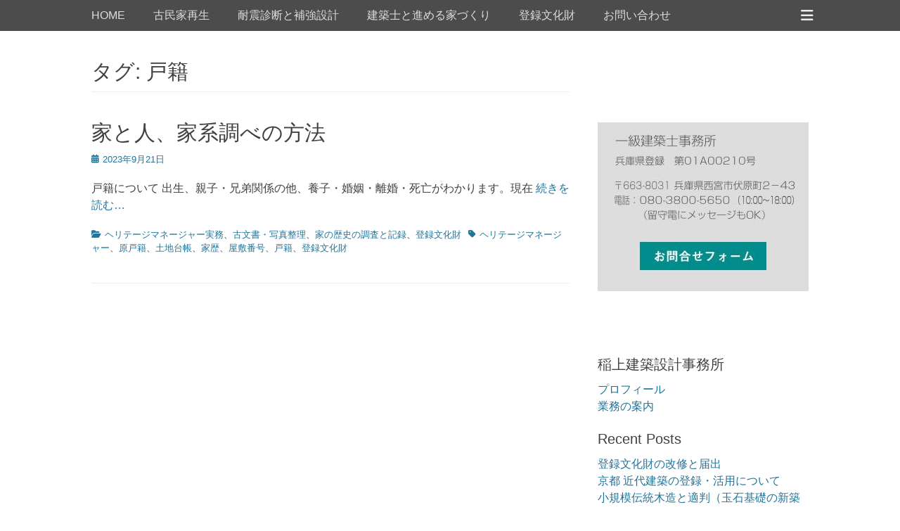

--- FILE ---
content_type: text/html; charset=UTF-8
request_url: https://www.kazabito.com/tag/%E6%88%B8%E7%B1%8D/
body_size: 16246
content:
		<!DOCTYPE html>
		<html lang="ja">
		
<head>

<!-- Google tag (gtag.js) -->
<script async src="https://www.googletagmanager.com/gtag/js?id=G-P2W9ZRMK6M"></script>
<script>
  window.dataLayer = window.dataLayer || [];
  function gtag(){dataLayer.push(arguments);}
  gtag('js', new Date());

  gtag('config', 'G-P2W9ZRMK6M');
</script>

			<meta charset="UTF-8">
		<link rel="profile" href="http://gmpg.org/xfn/11">
		<title>戸籍 &#8211; 和の住まい設計｜稲上建築設計事務所</title>
<meta name='robots' content='max-image-preview:large' />
<meta name="viewport" content="width=device-width, initial-scale=1, minimum-scale=1"><link rel='dns-prefetch' href='//code.typesquare.com' />
<link rel='dns-prefetch' href='//www.googletagmanager.com' />
<link rel="alternate" type="application/rss+xml" title="和の住まい設計｜稲上建築設計事務所 &raquo; フィード" href="https://www.kazabito.com/feed/" />
<link rel="alternate" type="application/rss+xml" title="和の住まい設計｜稲上建築設計事務所 &raquo; コメントフィード" href="https://www.kazabito.com/comments/feed/" />
<link rel="alternate" type="application/rss+xml" title="和の住まい設計｜稲上建築設計事務所 &raquo; 戸籍 タグのフィード" href="https://www.kazabito.com/tag/%e6%88%b8%e7%b1%8d/feed/" />
<style id='wp-img-auto-sizes-contain-inline-css' type='text/css'>
img:is([sizes=auto i],[sizes^="auto," i]){contain-intrinsic-size:3000px 1500px}
/*# sourceURL=wp-img-auto-sizes-contain-inline-css */
</style>
<style id='wp-emoji-styles-inline-css' type='text/css'>

	img.wp-smiley, img.emoji {
		display: inline !important;
		border: none !important;
		box-shadow: none !important;
		height: 1em !important;
		width: 1em !important;
		margin: 0 0.07em !important;
		vertical-align: -0.1em !important;
		background: none !important;
		padding: 0 !important;
	}
/*# sourceURL=wp-emoji-styles-inline-css */
</style>
<style id='wp-block-library-inline-css' type='text/css'>
:root{--wp-block-synced-color:#7a00df;--wp-block-synced-color--rgb:122,0,223;--wp-bound-block-color:var(--wp-block-synced-color);--wp-editor-canvas-background:#ddd;--wp-admin-theme-color:#007cba;--wp-admin-theme-color--rgb:0,124,186;--wp-admin-theme-color-darker-10:#006ba1;--wp-admin-theme-color-darker-10--rgb:0,107,160.5;--wp-admin-theme-color-darker-20:#005a87;--wp-admin-theme-color-darker-20--rgb:0,90,135;--wp-admin-border-width-focus:2px}@media (min-resolution:192dpi){:root{--wp-admin-border-width-focus:1.5px}}.wp-element-button{cursor:pointer}:root .has-very-light-gray-background-color{background-color:#eee}:root .has-very-dark-gray-background-color{background-color:#313131}:root .has-very-light-gray-color{color:#eee}:root .has-very-dark-gray-color{color:#313131}:root .has-vivid-green-cyan-to-vivid-cyan-blue-gradient-background{background:linear-gradient(135deg,#00d084,#0693e3)}:root .has-purple-crush-gradient-background{background:linear-gradient(135deg,#34e2e4,#4721fb 50%,#ab1dfe)}:root .has-hazy-dawn-gradient-background{background:linear-gradient(135deg,#faaca8,#dad0ec)}:root .has-subdued-olive-gradient-background{background:linear-gradient(135deg,#fafae1,#67a671)}:root .has-atomic-cream-gradient-background{background:linear-gradient(135deg,#fdd79a,#004a59)}:root .has-nightshade-gradient-background{background:linear-gradient(135deg,#330968,#31cdcf)}:root .has-midnight-gradient-background{background:linear-gradient(135deg,#020381,#2874fc)}:root{--wp--preset--font-size--normal:16px;--wp--preset--font-size--huge:42px}.has-regular-font-size{font-size:1em}.has-larger-font-size{font-size:2.625em}.has-normal-font-size{font-size:var(--wp--preset--font-size--normal)}.has-huge-font-size{font-size:var(--wp--preset--font-size--huge)}.has-text-align-center{text-align:center}.has-text-align-left{text-align:left}.has-text-align-right{text-align:right}.has-fit-text{white-space:nowrap!important}#end-resizable-editor-section{display:none}.aligncenter{clear:both}.items-justified-left{justify-content:flex-start}.items-justified-center{justify-content:center}.items-justified-right{justify-content:flex-end}.items-justified-space-between{justify-content:space-between}.screen-reader-text{border:0;clip-path:inset(50%);height:1px;margin:-1px;overflow:hidden;padding:0;position:absolute;width:1px;word-wrap:normal!important}.screen-reader-text:focus{background-color:#ddd;clip-path:none;color:#444;display:block;font-size:1em;height:auto;left:5px;line-height:normal;padding:15px 23px 14px;text-decoration:none;top:5px;width:auto;z-index:100000}html :where(.has-border-color){border-style:solid}html :where([style*=border-top-color]){border-top-style:solid}html :where([style*=border-right-color]){border-right-style:solid}html :where([style*=border-bottom-color]){border-bottom-style:solid}html :where([style*=border-left-color]){border-left-style:solid}html :where([style*=border-width]){border-style:solid}html :where([style*=border-top-width]){border-top-style:solid}html :where([style*=border-right-width]){border-right-style:solid}html :where([style*=border-bottom-width]){border-bottom-style:solid}html :where([style*=border-left-width]){border-left-style:solid}html :where(img[class*=wp-image-]){height:auto;max-width:100%}:where(figure){margin:0 0 1em}html :where(.is-position-sticky){--wp-admin--admin-bar--position-offset:var(--wp-admin--admin-bar--height,0px)}@media screen and (max-width:600px){html :where(.is-position-sticky){--wp-admin--admin-bar--position-offset:0px}}

/*# sourceURL=wp-block-library-inline-css */
</style><style id='wp-block-gallery-inline-css' type='text/css'>
.blocks-gallery-grid:not(.has-nested-images),.wp-block-gallery:not(.has-nested-images){display:flex;flex-wrap:wrap;list-style-type:none;margin:0;padding:0}.blocks-gallery-grid:not(.has-nested-images) .blocks-gallery-image,.blocks-gallery-grid:not(.has-nested-images) .blocks-gallery-item,.wp-block-gallery:not(.has-nested-images) .blocks-gallery-image,.wp-block-gallery:not(.has-nested-images) .blocks-gallery-item{display:flex;flex-direction:column;flex-grow:1;justify-content:center;margin:0 1em 1em 0;position:relative;width:calc(50% - 1em)}.blocks-gallery-grid:not(.has-nested-images) .blocks-gallery-image:nth-of-type(2n),.blocks-gallery-grid:not(.has-nested-images) .blocks-gallery-item:nth-of-type(2n),.wp-block-gallery:not(.has-nested-images) .blocks-gallery-image:nth-of-type(2n),.wp-block-gallery:not(.has-nested-images) .blocks-gallery-item:nth-of-type(2n){margin-right:0}.blocks-gallery-grid:not(.has-nested-images) .blocks-gallery-image figure,.blocks-gallery-grid:not(.has-nested-images) .blocks-gallery-item figure,.wp-block-gallery:not(.has-nested-images) .blocks-gallery-image figure,.wp-block-gallery:not(.has-nested-images) .blocks-gallery-item figure{align-items:flex-end;display:flex;height:100%;justify-content:flex-start;margin:0}.blocks-gallery-grid:not(.has-nested-images) .blocks-gallery-image img,.blocks-gallery-grid:not(.has-nested-images) .blocks-gallery-item img,.wp-block-gallery:not(.has-nested-images) .blocks-gallery-image img,.wp-block-gallery:not(.has-nested-images) .blocks-gallery-item img{display:block;height:auto;max-width:100%;width:auto}.blocks-gallery-grid:not(.has-nested-images) .blocks-gallery-image figcaption,.blocks-gallery-grid:not(.has-nested-images) .blocks-gallery-item figcaption,.wp-block-gallery:not(.has-nested-images) .blocks-gallery-image figcaption,.wp-block-gallery:not(.has-nested-images) .blocks-gallery-item figcaption{background:linear-gradient(0deg,#000000b3,#0000004d 70%,#0000);bottom:0;box-sizing:border-box;color:#fff;font-size:.8em;margin:0;max-height:100%;overflow:auto;padding:3em .77em .7em;position:absolute;text-align:center;width:100%;z-index:2}.blocks-gallery-grid:not(.has-nested-images) .blocks-gallery-image figcaption img,.blocks-gallery-grid:not(.has-nested-images) .blocks-gallery-item figcaption img,.wp-block-gallery:not(.has-nested-images) .blocks-gallery-image figcaption img,.wp-block-gallery:not(.has-nested-images) .blocks-gallery-item figcaption img{display:inline}.blocks-gallery-grid:not(.has-nested-images) figcaption,.wp-block-gallery:not(.has-nested-images) figcaption{flex-grow:1}.blocks-gallery-grid:not(.has-nested-images).is-cropped .blocks-gallery-image a,.blocks-gallery-grid:not(.has-nested-images).is-cropped .blocks-gallery-image img,.blocks-gallery-grid:not(.has-nested-images).is-cropped .blocks-gallery-item a,.blocks-gallery-grid:not(.has-nested-images).is-cropped .blocks-gallery-item img,.wp-block-gallery:not(.has-nested-images).is-cropped .blocks-gallery-image a,.wp-block-gallery:not(.has-nested-images).is-cropped .blocks-gallery-image img,.wp-block-gallery:not(.has-nested-images).is-cropped .blocks-gallery-item a,.wp-block-gallery:not(.has-nested-images).is-cropped .blocks-gallery-item img{flex:1;height:100%;object-fit:cover;width:100%}.blocks-gallery-grid:not(.has-nested-images).columns-1 .blocks-gallery-image,.blocks-gallery-grid:not(.has-nested-images).columns-1 .blocks-gallery-item,.wp-block-gallery:not(.has-nested-images).columns-1 .blocks-gallery-image,.wp-block-gallery:not(.has-nested-images).columns-1 .blocks-gallery-item{margin-right:0;width:100%}@media (min-width:600px){.blocks-gallery-grid:not(.has-nested-images).columns-3 .blocks-gallery-image,.blocks-gallery-grid:not(.has-nested-images).columns-3 .blocks-gallery-item,.wp-block-gallery:not(.has-nested-images).columns-3 .blocks-gallery-image,.wp-block-gallery:not(.has-nested-images).columns-3 .blocks-gallery-item{margin-right:1em;width:calc(33.33333% - .66667em)}.blocks-gallery-grid:not(.has-nested-images).columns-4 .blocks-gallery-image,.blocks-gallery-grid:not(.has-nested-images).columns-4 .blocks-gallery-item,.wp-block-gallery:not(.has-nested-images).columns-4 .blocks-gallery-image,.wp-block-gallery:not(.has-nested-images).columns-4 .blocks-gallery-item{margin-right:1em;width:calc(25% - .75em)}.blocks-gallery-grid:not(.has-nested-images).columns-5 .blocks-gallery-image,.blocks-gallery-grid:not(.has-nested-images).columns-5 .blocks-gallery-item,.wp-block-gallery:not(.has-nested-images).columns-5 .blocks-gallery-image,.wp-block-gallery:not(.has-nested-images).columns-5 .blocks-gallery-item{margin-right:1em;width:calc(20% - .8em)}.blocks-gallery-grid:not(.has-nested-images).columns-6 .blocks-gallery-image,.blocks-gallery-grid:not(.has-nested-images).columns-6 .blocks-gallery-item,.wp-block-gallery:not(.has-nested-images).columns-6 .blocks-gallery-image,.wp-block-gallery:not(.has-nested-images).columns-6 .blocks-gallery-item{margin-right:1em;width:calc(16.66667% - .83333em)}.blocks-gallery-grid:not(.has-nested-images).columns-7 .blocks-gallery-image,.blocks-gallery-grid:not(.has-nested-images).columns-7 .blocks-gallery-item,.wp-block-gallery:not(.has-nested-images).columns-7 .blocks-gallery-image,.wp-block-gallery:not(.has-nested-images).columns-7 .blocks-gallery-item{margin-right:1em;width:calc(14.28571% - .85714em)}.blocks-gallery-grid:not(.has-nested-images).columns-8 .blocks-gallery-image,.blocks-gallery-grid:not(.has-nested-images).columns-8 .blocks-gallery-item,.wp-block-gallery:not(.has-nested-images).columns-8 .blocks-gallery-image,.wp-block-gallery:not(.has-nested-images).columns-8 .blocks-gallery-item{margin-right:1em;width:calc(12.5% - .875em)}.blocks-gallery-grid:not(.has-nested-images).columns-1 .blocks-gallery-image:nth-of-type(1n),.blocks-gallery-grid:not(.has-nested-images).columns-1 .blocks-gallery-item:nth-of-type(1n),.blocks-gallery-grid:not(.has-nested-images).columns-2 .blocks-gallery-image:nth-of-type(2n),.blocks-gallery-grid:not(.has-nested-images).columns-2 .blocks-gallery-item:nth-of-type(2n),.blocks-gallery-grid:not(.has-nested-images).columns-3 .blocks-gallery-image:nth-of-type(3n),.blocks-gallery-grid:not(.has-nested-images).columns-3 .blocks-gallery-item:nth-of-type(3n),.blocks-gallery-grid:not(.has-nested-images).columns-4 .blocks-gallery-image:nth-of-type(4n),.blocks-gallery-grid:not(.has-nested-images).columns-4 .blocks-gallery-item:nth-of-type(4n),.blocks-gallery-grid:not(.has-nested-images).columns-5 .blocks-gallery-image:nth-of-type(5n),.blocks-gallery-grid:not(.has-nested-images).columns-5 .blocks-gallery-item:nth-of-type(5n),.blocks-gallery-grid:not(.has-nested-images).columns-6 .blocks-gallery-image:nth-of-type(6n),.blocks-gallery-grid:not(.has-nested-images).columns-6 .blocks-gallery-item:nth-of-type(6n),.blocks-gallery-grid:not(.has-nested-images).columns-7 .blocks-gallery-image:nth-of-type(7n),.blocks-gallery-grid:not(.has-nested-images).columns-7 .blocks-gallery-item:nth-of-type(7n),.blocks-gallery-grid:not(.has-nested-images).columns-8 .blocks-gallery-image:nth-of-type(8n),.blocks-gallery-grid:not(.has-nested-images).columns-8 .blocks-gallery-item:nth-of-type(8n),.wp-block-gallery:not(.has-nested-images).columns-1 .blocks-gallery-image:nth-of-type(1n),.wp-block-gallery:not(.has-nested-images).columns-1 .blocks-gallery-item:nth-of-type(1n),.wp-block-gallery:not(.has-nested-images).columns-2 .blocks-gallery-image:nth-of-type(2n),.wp-block-gallery:not(.has-nested-images).columns-2 .blocks-gallery-item:nth-of-type(2n),.wp-block-gallery:not(.has-nested-images).columns-3 .blocks-gallery-image:nth-of-type(3n),.wp-block-gallery:not(.has-nested-images).columns-3 .blocks-gallery-item:nth-of-type(3n),.wp-block-gallery:not(.has-nested-images).columns-4 .blocks-gallery-image:nth-of-type(4n),.wp-block-gallery:not(.has-nested-images).columns-4 .blocks-gallery-item:nth-of-type(4n),.wp-block-gallery:not(.has-nested-images).columns-5 .blocks-gallery-image:nth-of-type(5n),.wp-block-gallery:not(.has-nested-images).columns-5 .blocks-gallery-item:nth-of-type(5n),.wp-block-gallery:not(.has-nested-images).columns-6 .blocks-gallery-image:nth-of-type(6n),.wp-block-gallery:not(.has-nested-images).columns-6 .blocks-gallery-item:nth-of-type(6n),.wp-block-gallery:not(.has-nested-images).columns-7 .blocks-gallery-image:nth-of-type(7n),.wp-block-gallery:not(.has-nested-images).columns-7 .blocks-gallery-item:nth-of-type(7n),.wp-block-gallery:not(.has-nested-images).columns-8 .blocks-gallery-image:nth-of-type(8n),.wp-block-gallery:not(.has-nested-images).columns-8 .blocks-gallery-item:nth-of-type(8n){margin-right:0}}.blocks-gallery-grid:not(.has-nested-images) .blocks-gallery-image:last-child,.blocks-gallery-grid:not(.has-nested-images) .blocks-gallery-item:last-child,.wp-block-gallery:not(.has-nested-images) .blocks-gallery-image:last-child,.wp-block-gallery:not(.has-nested-images) .blocks-gallery-item:last-child{margin-right:0}.blocks-gallery-grid:not(.has-nested-images).alignleft,.blocks-gallery-grid:not(.has-nested-images).alignright,.wp-block-gallery:not(.has-nested-images).alignleft,.wp-block-gallery:not(.has-nested-images).alignright{max-width:420px;width:100%}.blocks-gallery-grid:not(.has-nested-images).aligncenter .blocks-gallery-item figure,.wp-block-gallery:not(.has-nested-images).aligncenter .blocks-gallery-item figure{justify-content:center}.wp-block-gallery:not(.is-cropped) .blocks-gallery-item{align-self:flex-start}figure.wp-block-gallery.has-nested-images{align-items:normal}.wp-block-gallery.has-nested-images figure.wp-block-image:not(#individual-image){margin:0;width:calc(50% - var(--wp--style--unstable-gallery-gap, 16px)/2)}.wp-block-gallery.has-nested-images figure.wp-block-image{box-sizing:border-box;display:flex;flex-direction:column;flex-grow:1;justify-content:center;max-width:100%;position:relative}.wp-block-gallery.has-nested-images figure.wp-block-image>a,.wp-block-gallery.has-nested-images figure.wp-block-image>div{flex-direction:column;flex-grow:1;margin:0}.wp-block-gallery.has-nested-images figure.wp-block-image img{display:block;height:auto;max-width:100%!important;width:auto}.wp-block-gallery.has-nested-images figure.wp-block-image figcaption,.wp-block-gallery.has-nested-images figure.wp-block-image:has(figcaption):before{bottom:0;left:0;max-height:100%;position:absolute;right:0}.wp-block-gallery.has-nested-images figure.wp-block-image:has(figcaption):before{backdrop-filter:blur(3px);content:"";height:100%;-webkit-mask-image:linear-gradient(0deg,#000 20%,#0000);mask-image:linear-gradient(0deg,#000 20%,#0000);max-height:40%;pointer-events:none}.wp-block-gallery.has-nested-images figure.wp-block-image figcaption{box-sizing:border-box;color:#fff;font-size:13px;margin:0;overflow:auto;padding:1em;text-align:center;text-shadow:0 0 1.5px #000}.wp-block-gallery.has-nested-images figure.wp-block-image figcaption::-webkit-scrollbar{height:12px;width:12px}.wp-block-gallery.has-nested-images figure.wp-block-image figcaption::-webkit-scrollbar-track{background-color:initial}.wp-block-gallery.has-nested-images figure.wp-block-image figcaption::-webkit-scrollbar-thumb{background-clip:padding-box;background-color:initial;border:3px solid #0000;border-radius:8px}.wp-block-gallery.has-nested-images figure.wp-block-image figcaption:focus-within::-webkit-scrollbar-thumb,.wp-block-gallery.has-nested-images figure.wp-block-image figcaption:focus::-webkit-scrollbar-thumb,.wp-block-gallery.has-nested-images figure.wp-block-image figcaption:hover::-webkit-scrollbar-thumb{background-color:#fffc}.wp-block-gallery.has-nested-images figure.wp-block-image figcaption{scrollbar-color:#0000 #0000;scrollbar-gutter:stable both-edges;scrollbar-width:thin}.wp-block-gallery.has-nested-images figure.wp-block-image figcaption:focus,.wp-block-gallery.has-nested-images figure.wp-block-image figcaption:focus-within,.wp-block-gallery.has-nested-images figure.wp-block-image figcaption:hover{scrollbar-color:#fffc #0000}.wp-block-gallery.has-nested-images figure.wp-block-image figcaption{will-change:transform}@media (hover:none){.wp-block-gallery.has-nested-images figure.wp-block-image figcaption{scrollbar-color:#fffc #0000}}.wp-block-gallery.has-nested-images figure.wp-block-image figcaption{background:linear-gradient(0deg,#0006,#0000)}.wp-block-gallery.has-nested-images figure.wp-block-image figcaption img{display:inline}.wp-block-gallery.has-nested-images figure.wp-block-image figcaption a{color:inherit}.wp-block-gallery.has-nested-images figure.wp-block-image.has-custom-border img{box-sizing:border-box}.wp-block-gallery.has-nested-images figure.wp-block-image.has-custom-border>a,.wp-block-gallery.has-nested-images figure.wp-block-image.has-custom-border>div,.wp-block-gallery.has-nested-images figure.wp-block-image.is-style-rounded>a,.wp-block-gallery.has-nested-images figure.wp-block-image.is-style-rounded>div{flex:1 1 auto}.wp-block-gallery.has-nested-images figure.wp-block-image.has-custom-border figcaption,.wp-block-gallery.has-nested-images figure.wp-block-image.is-style-rounded figcaption{background:none;color:inherit;flex:initial;margin:0;padding:10px 10px 9px;position:relative;text-shadow:none}.wp-block-gallery.has-nested-images figure.wp-block-image.has-custom-border:before,.wp-block-gallery.has-nested-images figure.wp-block-image.is-style-rounded:before{content:none}.wp-block-gallery.has-nested-images figcaption{flex-basis:100%;flex-grow:1;text-align:center}.wp-block-gallery.has-nested-images:not(.is-cropped) figure.wp-block-image:not(#individual-image){margin-bottom:auto;margin-top:0}.wp-block-gallery.has-nested-images.is-cropped figure.wp-block-image:not(#individual-image){align-self:inherit}.wp-block-gallery.has-nested-images.is-cropped figure.wp-block-image:not(#individual-image)>a,.wp-block-gallery.has-nested-images.is-cropped figure.wp-block-image:not(#individual-image)>div:not(.components-drop-zone){display:flex}.wp-block-gallery.has-nested-images.is-cropped figure.wp-block-image:not(#individual-image) a,.wp-block-gallery.has-nested-images.is-cropped figure.wp-block-image:not(#individual-image) img{flex:1 0 0%;height:100%;object-fit:cover;width:100%}.wp-block-gallery.has-nested-images.columns-1 figure.wp-block-image:not(#individual-image){width:100%}@media (min-width:600px){.wp-block-gallery.has-nested-images.columns-3 figure.wp-block-image:not(#individual-image){width:calc(33.33333% - var(--wp--style--unstable-gallery-gap, 16px)*.66667)}.wp-block-gallery.has-nested-images.columns-4 figure.wp-block-image:not(#individual-image){width:calc(25% - var(--wp--style--unstable-gallery-gap, 16px)*.75)}.wp-block-gallery.has-nested-images.columns-5 figure.wp-block-image:not(#individual-image){width:calc(20% - var(--wp--style--unstable-gallery-gap, 16px)*.8)}.wp-block-gallery.has-nested-images.columns-6 figure.wp-block-image:not(#individual-image){width:calc(16.66667% - var(--wp--style--unstable-gallery-gap, 16px)*.83333)}.wp-block-gallery.has-nested-images.columns-7 figure.wp-block-image:not(#individual-image){width:calc(14.28571% - var(--wp--style--unstable-gallery-gap, 16px)*.85714)}.wp-block-gallery.has-nested-images.columns-8 figure.wp-block-image:not(#individual-image){width:calc(12.5% - var(--wp--style--unstable-gallery-gap, 16px)*.875)}.wp-block-gallery.has-nested-images.columns-default figure.wp-block-image:not(#individual-image){width:calc(33.33% - var(--wp--style--unstable-gallery-gap, 16px)*.66667)}.wp-block-gallery.has-nested-images.columns-default figure.wp-block-image:not(#individual-image):first-child:nth-last-child(2),.wp-block-gallery.has-nested-images.columns-default figure.wp-block-image:not(#individual-image):first-child:nth-last-child(2)~figure.wp-block-image:not(#individual-image){width:calc(50% - var(--wp--style--unstable-gallery-gap, 16px)*.5)}.wp-block-gallery.has-nested-images.columns-default figure.wp-block-image:not(#individual-image):first-child:last-child{width:100%}}.wp-block-gallery.has-nested-images.alignleft,.wp-block-gallery.has-nested-images.alignright{max-width:420px;width:100%}.wp-block-gallery.has-nested-images.aligncenter{justify-content:center}
/*# sourceURL=https://www.kazabito.com/kazabito2023/wp-includes/blocks/gallery/style.min.css */
</style>
<style id='wp-block-gallery-theme-inline-css' type='text/css'>
.blocks-gallery-caption{color:#555;font-size:13px;text-align:center}.is-dark-theme .blocks-gallery-caption{color:#ffffffa6}
/*# sourceURL=https://www.kazabito.com/kazabito2023/wp-includes/blocks/gallery/theme.min.css */
</style>
<style id='wp-block-heading-inline-css' type='text/css'>
h1:where(.wp-block-heading).has-background,h2:where(.wp-block-heading).has-background,h3:where(.wp-block-heading).has-background,h4:where(.wp-block-heading).has-background,h5:where(.wp-block-heading).has-background,h6:where(.wp-block-heading).has-background{padding:1.25em 2.375em}h1.has-text-align-left[style*=writing-mode]:where([style*=vertical-lr]),h1.has-text-align-right[style*=writing-mode]:where([style*=vertical-rl]),h2.has-text-align-left[style*=writing-mode]:where([style*=vertical-lr]),h2.has-text-align-right[style*=writing-mode]:where([style*=vertical-rl]),h3.has-text-align-left[style*=writing-mode]:where([style*=vertical-lr]),h3.has-text-align-right[style*=writing-mode]:where([style*=vertical-rl]),h4.has-text-align-left[style*=writing-mode]:where([style*=vertical-lr]),h4.has-text-align-right[style*=writing-mode]:where([style*=vertical-rl]),h5.has-text-align-left[style*=writing-mode]:where([style*=vertical-lr]),h5.has-text-align-right[style*=writing-mode]:where([style*=vertical-rl]),h6.has-text-align-left[style*=writing-mode]:where([style*=vertical-lr]),h6.has-text-align-right[style*=writing-mode]:where([style*=vertical-rl]){rotate:180deg}
/*# sourceURL=https://www.kazabito.com/kazabito2023/wp-includes/blocks/heading/style.min.css */
</style>
<style id='wp-block-image-inline-css' type='text/css'>
.wp-block-image>a,.wp-block-image>figure>a{display:inline-block}.wp-block-image img{box-sizing:border-box;height:auto;max-width:100%;vertical-align:bottom}@media not (prefers-reduced-motion){.wp-block-image img.hide{visibility:hidden}.wp-block-image img.show{animation:show-content-image .4s}}.wp-block-image[style*=border-radius] img,.wp-block-image[style*=border-radius]>a{border-radius:inherit}.wp-block-image.has-custom-border img{box-sizing:border-box}.wp-block-image.aligncenter{text-align:center}.wp-block-image.alignfull>a,.wp-block-image.alignwide>a{width:100%}.wp-block-image.alignfull img,.wp-block-image.alignwide img{height:auto;width:100%}.wp-block-image .aligncenter,.wp-block-image .alignleft,.wp-block-image .alignright,.wp-block-image.aligncenter,.wp-block-image.alignleft,.wp-block-image.alignright{display:table}.wp-block-image .aligncenter>figcaption,.wp-block-image .alignleft>figcaption,.wp-block-image .alignright>figcaption,.wp-block-image.aligncenter>figcaption,.wp-block-image.alignleft>figcaption,.wp-block-image.alignright>figcaption{caption-side:bottom;display:table-caption}.wp-block-image .alignleft{float:left;margin:.5em 1em .5em 0}.wp-block-image .alignright{float:right;margin:.5em 0 .5em 1em}.wp-block-image .aligncenter{margin-left:auto;margin-right:auto}.wp-block-image :where(figcaption){margin-bottom:1em;margin-top:.5em}.wp-block-image.is-style-circle-mask img{border-radius:9999px}@supports ((-webkit-mask-image:none) or (mask-image:none)) or (-webkit-mask-image:none){.wp-block-image.is-style-circle-mask img{border-radius:0;-webkit-mask-image:url('data:image/svg+xml;utf8,<svg viewBox="0 0 100 100" xmlns="http://www.w3.org/2000/svg"><circle cx="50" cy="50" r="50"/></svg>');mask-image:url('data:image/svg+xml;utf8,<svg viewBox="0 0 100 100" xmlns="http://www.w3.org/2000/svg"><circle cx="50" cy="50" r="50"/></svg>');mask-mode:alpha;-webkit-mask-position:center;mask-position:center;-webkit-mask-repeat:no-repeat;mask-repeat:no-repeat;-webkit-mask-size:contain;mask-size:contain}}:root :where(.wp-block-image.is-style-rounded img,.wp-block-image .is-style-rounded img){border-radius:9999px}.wp-block-image figure{margin:0}.wp-lightbox-container{display:flex;flex-direction:column;position:relative}.wp-lightbox-container img{cursor:zoom-in}.wp-lightbox-container img:hover+button{opacity:1}.wp-lightbox-container button{align-items:center;backdrop-filter:blur(16px) saturate(180%);background-color:#5a5a5a40;border:none;border-radius:4px;cursor:zoom-in;display:flex;height:20px;justify-content:center;opacity:0;padding:0;position:absolute;right:16px;text-align:center;top:16px;width:20px;z-index:100}@media not (prefers-reduced-motion){.wp-lightbox-container button{transition:opacity .2s ease}}.wp-lightbox-container button:focus-visible{outline:3px auto #5a5a5a40;outline:3px auto -webkit-focus-ring-color;outline-offset:3px}.wp-lightbox-container button:hover{cursor:pointer;opacity:1}.wp-lightbox-container button:focus{opacity:1}.wp-lightbox-container button:focus,.wp-lightbox-container button:hover,.wp-lightbox-container button:not(:hover):not(:active):not(.has-background){background-color:#5a5a5a40;border:none}.wp-lightbox-overlay{box-sizing:border-box;cursor:zoom-out;height:100vh;left:0;overflow:hidden;position:fixed;top:0;visibility:hidden;width:100%;z-index:100000}.wp-lightbox-overlay .close-button{align-items:center;cursor:pointer;display:flex;justify-content:center;min-height:40px;min-width:40px;padding:0;position:absolute;right:calc(env(safe-area-inset-right) + 16px);top:calc(env(safe-area-inset-top) + 16px);z-index:5000000}.wp-lightbox-overlay .close-button:focus,.wp-lightbox-overlay .close-button:hover,.wp-lightbox-overlay .close-button:not(:hover):not(:active):not(.has-background){background:none;border:none}.wp-lightbox-overlay .lightbox-image-container{height:var(--wp--lightbox-container-height);left:50%;overflow:hidden;position:absolute;top:50%;transform:translate(-50%,-50%);transform-origin:top left;width:var(--wp--lightbox-container-width);z-index:9999999999}.wp-lightbox-overlay .wp-block-image{align-items:center;box-sizing:border-box;display:flex;height:100%;justify-content:center;margin:0;position:relative;transform-origin:0 0;width:100%;z-index:3000000}.wp-lightbox-overlay .wp-block-image img{height:var(--wp--lightbox-image-height);min-height:var(--wp--lightbox-image-height);min-width:var(--wp--lightbox-image-width);width:var(--wp--lightbox-image-width)}.wp-lightbox-overlay .wp-block-image figcaption{display:none}.wp-lightbox-overlay button{background:none;border:none}.wp-lightbox-overlay .scrim{background-color:#fff;height:100%;opacity:.9;position:absolute;width:100%;z-index:2000000}.wp-lightbox-overlay.active{visibility:visible}@media not (prefers-reduced-motion){.wp-lightbox-overlay.active{animation:turn-on-visibility .25s both}.wp-lightbox-overlay.active img{animation:turn-on-visibility .35s both}.wp-lightbox-overlay.show-closing-animation:not(.active){animation:turn-off-visibility .35s both}.wp-lightbox-overlay.show-closing-animation:not(.active) img{animation:turn-off-visibility .25s both}.wp-lightbox-overlay.zoom.active{animation:none;opacity:1;visibility:visible}.wp-lightbox-overlay.zoom.active .lightbox-image-container{animation:lightbox-zoom-in .4s}.wp-lightbox-overlay.zoom.active .lightbox-image-container img{animation:none}.wp-lightbox-overlay.zoom.active .scrim{animation:turn-on-visibility .4s forwards}.wp-lightbox-overlay.zoom.show-closing-animation:not(.active){animation:none}.wp-lightbox-overlay.zoom.show-closing-animation:not(.active) .lightbox-image-container{animation:lightbox-zoom-out .4s}.wp-lightbox-overlay.zoom.show-closing-animation:not(.active) .lightbox-image-container img{animation:none}.wp-lightbox-overlay.zoom.show-closing-animation:not(.active) .scrim{animation:turn-off-visibility .4s forwards}}@keyframes show-content-image{0%{visibility:hidden}99%{visibility:hidden}to{visibility:visible}}@keyframes turn-on-visibility{0%{opacity:0}to{opacity:1}}@keyframes turn-off-visibility{0%{opacity:1;visibility:visible}99%{opacity:0;visibility:visible}to{opacity:0;visibility:hidden}}@keyframes lightbox-zoom-in{0%{transform:translate(calc((-100vw + var(--wp--lightbox-scrollbar-width))/2 + var(--wp--lightbox-initial-left-position)),calc(-50vh + var(--wp--lightbox-initial-top-position))) scale(var(--wp--lightbox-scale))}to{transform:translate(-50%,-50%) scale(1)}}@keyframes lightbox-zoom-out{0%{transform:translate(-50%,-50%) scale(1);visibility:visible}99%{visibility:visible}to{transform:translate(calc((-100vw + var(--wp--lightbox-scrollbar-width))/2 + var(--wp--lightbox-initial-left-position)),calc(-50vh + var(--wp--lightbox-initial-top-position))) scale(var(--wp--lightbox-scale));visibility:hidden}}
/*# sourceURL=https://www.kazabito.com/kazabito2023/wp-includes/blocks/image/style.min.css */
</style>
<style id='wp-block-image-theme-inline-css' type='text/css'>
:root :where(.wp-block-image figcaption){color:#555;font-size:13px;text-align:center}.is-dark-theme :root :where(.wp-block-image figcaption){color:#ffffffa6}.wp-block-image{margin:0 0 1em}
/*# sourceURL=https://www.kazabito.com/kazabito2023/wp-includes/blocks/image/theme.min.css */
</style>
<style id='wp-block-latest-posts-inline-css' type='text/css'>
.wp-block-latest-posts{box-sizing:border-box}.wp-block-latest-posts.alignleft{margin-right:2em}.wp-block-latest-posts.alignright{margin-left:2em}.wp-block-latest-posts.wp-block-latest-posts__list{list-style:none}.wp-block-latest-posts.wp-block-latest-posts__list li{clear:both;overflow-wrap:break-word}.wp-block-latest-posts.is-grid{display:flex;flex-wrap:wrap}.wp-block-latest-posts.is-grid li{margin:0 1.25em 1.25em 0;width:100%}@media (min-width:600px){.wp-block-latest-posts.columns-2 li{width:calc(50% - .625em)}.wp-block-latest-posts.columns-2 li:nth-child(2n){margin-right:0}.wp-block-latest-posts.columns-3 li{width:calc(33.33333% - .83333em)}.wp-block-latest-posts.columns-3 li:nth-child(3n){margin-right:0}.wp-block-latest-posts.columns-4 li{width:calc(25% - .9375em)}.wp-block-latest-posts.columns-4 li:nth-child(4n){margin-right:0}.wp-block-latest-posts.columns-5 li{width:calc(20% - 1em)}.wp-block-latest-posts.columns-5 li:nth-child(5n){margin-right:0}.wp-block-latest-posts.columns-6 li{width:calc(16.66667% - 1.04167em)}.wp-block-latest-posts.columns-6 li:nth-child(6n){margin-right:0}}:root :where(.wp-block-latest-posts.is-grid){padding:0}:root :where(.wp-block-latest-posts.wp-block-latest-posts__list){padding-left:0}.wp-block-latest-posts__post-author,.wp-block-latest-posts__post-date{display:block;font-size:.8125em}.wp-block-latest-posts__post-excerpt,.wp-block-latest-posts__post-full-content{margin-bottom:1em;margin-top:.5em}.wp-block-latest-posts__featured-image a{display:inline-block}.wp-block-latest-posts__featured-image img{height:auto;max-width:100%;width:auto}.wp-block-latest-posts__featured-image.alignleft{float:left;margin-right:1em}.wp-block-latest-posts__featured-image.alignright{float:right;margin-left:1em}.wp-block-latest-posts__featured-image.aligncenter{margin-bottom:1em;text-align:center}
/*# sourceURL=https://www.kazabito.com/kazabito2023/wp-includes/blocks/latest-posts/style.min.css */
</style>
<style id='wp-block-group-inline-css' type='text/css'>
.wp-block-group{box-sizing:border-box}:where(.wp-block-group.wp-block-group-is-layout-constrained){position:relative}
/*# sourceURL=https://www.kazabito.com/kazabito2023/wp-includes/blocks/group/style.min.css */
</style>
<style id='wp-block-group-theme-inline-css' type='text/css'>
:where(.wp-block-group.has-background){padding:1.25em 2.375em}
/*# sourceURL=https://www.kazabito.com/kazabito2023/wp-includes/blocks/group/theme.min.css */
</style>
<style id='wp-block-paragraph-inline-css' type='text/css'>
.is-small-text{font-size:.875em}.is-regular-text{font-size:1em}.is-large-text{font-size:2.25em}.is-larger-text{font-size:3em}.has-drop-cap:not(:focus):first-letter{float:left;font-size:8.4em;font-style:normal;font-weight:100;line-height:.68;margin:.05em .1em 0 0;text-transform:uppercase}body.rtl .has-drop-cap:not(:focus):first-letter{float:none;margin-left:.1em}p.has-drop-cap.has-background{overflow:hidden}:root :where(p.has-background){padding:1.25em 2.375em}:where(p.has-text-color:not(.has-link-color)) a{color:inherit}p.has-text-align-left[style*="writing-mode:vertical-lr"],p.has-text-align-right[style*="writing-mode:vertical-rl"]{rotate:180deg}
/*# sourceURL=https://www.kazabito.com/kazabito2023/wp-includes/blocks/paragraph/style.min.css */
</style>
<style id='wp-block-spacer-inline-css' type='text/css'>
.wp-block-spacer{clear:both}
/*# sourceURL=https://www.kazabito.com/kazabito2023/wp-includes/blocks/spacer/style.min.css */
</style>
<style id='global-styles-inline-css' type='text/css'>
:root{--wp--preset--aspect-ratio--square: 1;--wp--preset--aspect-ratio--4-3: 4/3;--wp--preset--aspect-ratio--3-4: 3/4;--wp--preset--aspect-ratio--3-2: 3/2;--wp--preset--aspect-ratio--2-3: 2/3;--wp--preset--aspect-ratio--16-9: 16/9;--wp--preset--aspect-ratio--9-16: 9/16;--wp--preset--color--black: #000000;--wp--preset--color--cyan-bluish-gray: #abb8c3;--wp--preset--color--white: #ffffff;--wp--preset--color--pale-pink: #f78da7;--wp--preset--color--vivid-red: #cf2e2e;--wp--preset--color--luminous-vivid-orange: #ff6900;--wp--preset--color--luminous-vivid-amber: #fcb900;--wp--preset--color--light-green-cyan: #7bdcb5;--wp--preset--color--vivid-green-cyan: #00d084;--wp--preset--color--pale-cyan-blue: #8ed1fc;--wp--preset--color--vivid-cyan-blue: #0693e3;--wp--preset--color--vivid-purple: #9b51e0;--wp--preset--color--gray: #404040;--wp--preset--color--light-gray: #eeeeee;--wp--preset--color--blue: #21759b;--wp--preset--gradient--vivid-cyan-blue-to-vivid-purple: linear-gradient(135deg,rgb(6,147,227) 0%,rgb(155,81,224) 100%);--wp--preset--gradient--light-green-cyan-to-vivid-green-cyan: linear-gradient(135deg,rgb(122,220,180) 0%,rgb(0,208,130) 100%);--wp--preset--gradient--luminous-vivid-amber-to-luminous-vivid-orange: linear-gradient(135deg,rgb(252,185,0) 0%,rgb(255,105,0) 100%);--wp--preset--gradient--luminous-vivid-orange-to-vivid-red: linear-gradient(135deg,rgb(255,105,0) 0%,rgb(207,46,46) 100%);--wp--preset--gradient--very-light-gray-to-cyan-bluish-gray: linear-gradient(135deg,rgb(238,238,238) 0%,rgb(169,184,195) 100%);--wp--preset--gradient--cool-to-warm-spectrum: linear-gradient(135deg,rgb(74,234,220) 0%,rgb(151,120,209) 20%,rgb(207,42,186) 40%,rgb(238,44,130) 60%,rgb(251,105,98) 80%,rgb(254,248,76) 100%);--wp--preset--gradient--blush-light-purple: linear-gradient(135deg,rgb(255,206,236) 0%,rgb(152,150,240) 100%);--wp--preset--gradient--blush-bordeaux: linear-gradient(135deg,rgb(254,205,165) 0%,rgb(254,45,45) 50%,rgb(107,0,62) 100%);--wp--preset--gradient--luminous-dusk: linear-gradient(135deg,rgb(255,203,112) 0%,rgb(199,81,192) 50%,rgb(65,88,208) 100%);--wp--preset--gradient--pale-ocean: linear-gradient(135deg,rgb(255,245,203) 0%,rgb(182,227,212) 50%,rgb(51,167,181) 100%);--wp--preset--gradient--electric-grass: linear-gradient(135deg,rgb(202,248,128) 0%,rgb(113,206,126) 100%);--wp--preset--gradient--midnight: linear-gradient(135deg,rgb(2,3,129) 0%,rgb(40,116,252) 100%);--wp--preset--font-size--small: 14px;--wp--preset--font-size--medium: 20px;--wp--preset--font-size--large: 42px;--wp--preset--font-size--x-large: 42px;--wp--preset--font-size--normal: 18px;--wp--preset--font-size--huge: 54px;--wp--preset--spacing--20: 0.44rem;--wp--preset--spacing--30: 0.67rem;--wp--preset--spacing--40: 1rem;--wp--preset--spacing--50: 1.5rem;--wp--preset--spacing--60: 2.25rem;--wp--preset--spacing--70: 3.38rem;--wp--preset--spacing--80: 5.06rem;--wp--preset--shadow--natural: 6px 6px 9px rgba(0, 0, 0, 0.2);--wp--preset--shadow--deep: 12px 12px 50px rgba(0, 0, 0, 0.4);--wp--preset--shadow--sharp: 6px 6px 0px rgba(0, 0, 0, 0.2);--wp--preset--shadow--outlined: 6px 6px 0px -3px rgb(255, 255, 255), 6px 6px rgb(0, 0, 0);--wp--preset--shadow--crisp: 6px 6px 0px rgb(0, 0, 0);}:where(.is-layout-flex){gap: 0.5em;}:where(.is-layout-grid){gap: 0.5em;}body .is-layout-flex{display: flex;}.is-layout-flex{flex-wrap: wrap;align-items: center;}.is-layout-flex > :is(*, div){margin: 0;}body .is-layout-grid{display: grid;}.is-layout-grid > :is(*, div){margin: 0;}:where(.wp-block-columns.is-layout-flex){gap: 2em;}:where(.wp-block-columns.is-layout-grid){gap: 2em;}:where(.wp-block-post-template.is-layout-flex){gap: 1.25em;}:where(.wp-block-post-template.is-layout-grid){gap: 1.25em;}.has-black-color{color: var(--wp--preset--color--black) !important;}.has-cyan-bluish-gray-color{color: var(--wp--preset--color--cyan-bluish-gray) !important;}.has-white-color{color: var(--wp--preset--color--white) !important;}.has-pale-pink-color{color: var(--wp--preset--color--pale-pink) !important;}.has-vivid-red-color{color: var(--wp--preset--color--vivid-red) !important;}.has-luminous-vivid-orange-color{color: var(--wp--preset--color--luminous-vivid-orange) !important;}.has-luminous-vivid-amber-color{color: var(--wp--preset--color--luminous-vivid-amber) !important;}.has-light-green-cyan-color{color: var(--wp--preset--color--light-green-cyan) !important;}.has-vivid-green-cyan-color{color: var(--wp--preset--color--vivid-green-cyan) !important;}.has-pale-cyan-blue-color{color: var(--wp--preset--color--pale-cyan-blue) !important;}.has-vivid-cyan-blue-color{color: var(--wp--preset--color--vivid-cyan-blue) !important;}.has-vivid-purple-color{color: var(--wp--preset--color--vivid-purple) !important;}.has-black-background-color{background-color: var(--wp--preset--color--black) !important;}.has-cyan-bluish-gray-background-color{background-color: var(--wp--preset--color--cyan-bluish-gray) !important;}.has-white-background-color{background-color: var(--wp--preset--color--white) !important;}.has-pale-pink-background-color{background-color: var(--wp--preset--color--pale-pink) !important;}.has-vivid-red-background-color{background-color: var(--wp--preset--color--vivid-red) !important;}.has-luminous-vivid-orange-background-color{background-color: var(--wp--preset--color--luminous-vivid-orange) !important;}.has-luminous-vivid-amber-background-color{background-color: var(--wp--preset--color--luminous-vivid-amber) !important;}.has-light-green-cyan-background-color{background-color: var(--wp--preset--color--light-green-cyan) !important;}.has-vivid-green-cyan-background-color{background-color: var(--wp--preset--color--vivid-green-cyan) !important;}.has-pale-cyan-blue-background-color{background-color: var(--wp--preset--color--pale-cyan-blue) !important;}.has-vivid-cyan-blue-background-color{background-color: var(--wp--preset--color--vivid-cyan-blue) !important;}.has-vivid-purple-background-color{background-color: var(--wp--preset--color--vivid-purple) !important;}.has-black-border-color{border-color: var(--wp--preset--color--black) !important;}.has-cyan-bluish-gray-border-color{border-color: var(--wp--preset--color--cyan-bluish-gray) !important;}.has-white-border-color{border-color: var(--wp--preset--color--white) !important;}.has-pale-pink-border-color{border-color: var(--wp--preset--color--pale-pink) !important;}.has-vivid-red-border-color{border-color: var(--wp--preset--color--vivid-red) !important;}.has-luminous-vivid-orange-border-color{border-color: var(--wp--preset--color--luminous-vivid-orange) !important;}.has-luminous-vivid-amber-border-color{border-color: var(--wp--preset--color--luminous-vivid-amber) !important;}.has-light-green-cyan-border-color{border-color: var(--wp--preset--color--light-green-cyan) !important;}.has-vivid-green-cyan-border-color{border-color: var(--wp--preset--color--vivid-green-cyan) !important;}.has-pale-cyan-blue-border-color{border-color: var(--wp--preset--color--pale-cyan-blue) !important;}.has-vivid-cyan-blue-border-color{border-color: var(--wp--preset--color--vivid-cyan-blue) !important;}.has-vivid-purple-border-color{border-color: var(--wp--preset--color--vivid-purple) !important;}.has-vivid-cyan-blue-to-vivid-purple-gradient-background{background: var(--wp--preset--gradient--vivid-cyan-blue-to-vivid-purple) !important;}.has-light-green-cyan-to-vivid-green-cyan-gradient-background{background: var(--wp--preset--gradient--light-green-cyan-to-vivid-green-cyan) !important;}.has-luminous-vivid-amber-to-luminous-vivid-orange-gradient-background{background: var(--wp--preset--gradient--luminous-vivid-amber-to-luminous-vivid-orange) !important;}.has-luminous-vivid-orange-to-vivid-red-gradient-background{background: var(--wp--preset--gradient--luminous-vivid-orange-to-vivid-red) !important;}.has-very-light-gray-to-cyan-bluish-gray-gradient-background{background: var(--wp--preset--gradient--very-light-gray-to-cyan-bluish-gray) !important;}.has-cool-to-warm-spectrum-gradient-background{background: var(--wp--preset--gradient--cool-to-warm-spectrum) !important;}.has-blush-light-purple-gradient-background{background: var(--wp--preset--gradient--blush-light-purple) !important;}.has-blush-bordeaux-gradient-background{background: var(--wp--preset--gradient--blush-bordeaux) !important;}.has-luminous-dusk-gradient-background{background: var(--wp--preset--gradient--luminous-dusk) !important;}.has-pale-ocean-gradient-background{background: var(--wp--preset--gradient--pale-ocean) !important;}.has-electric-grass-gradient-background{background: var(--wp--preset--gradient--electric-grass) !important;}.has-midnight-gradient-background{background: var(--wp--preset--gradient--midnight) !important;}.has-small-font-size{font-size: var(--wp--preset--font-size--small) !important;}.has-medium-font-size{font-size: var(--wp--preset--font-size--medium) !important;}.has-large-font-size{font-size: var(--wp--preset--font-size--large) !important;}.has-x-large-font-size{font-size: var(--wp--preset--font-size--x-large) !important;}
/*# sourceURL=global-styles-inline-css */
</style>
<style id='core-block-supports-inline-css' type='text/css'>
.wp-block-gallery.wp-block-gallery-1{--wp--style--unstable-gallery-gap:var( --wp--style--gallery-gap-default, var( --gallery-block--gutter-size, var( --wp--style--block-gap, 0.5em ) ) );gap:var( --wp--style--gallery-gap-default, var( --gallery-block--gutter-size, var( --wp--style--block-gap, 0.5em ) ) );}
/*# sourceURL=core-block-supports-inline-css */
</style>

<style id='classic-theme-styles-inline-css' type='text/css'>
/*! This file is auto-generated */
.wp-block-button__link{color:#fff;background-color:#32373c;border-radius:9999px;box-shadow:none;text-decoration:none;padding:calc(.667em + 2px) calc(1.333em + 2px);font-size:1.125em}.wp-block-file__button{background:#32373c;color:#fff;text-decoration:none}
/*# sourceURL=/wp-includes/css/classic-themes.min.css */
</style>
<link rel='stylesheet' id='parent-style-css' href='https://www.kazabito.com/kazabito2023/wp-content/themes/full-frame/style.css?ver=6.9' type='text/css' media='all' />
<link rel='stylesheet' id='child-style-css' href='https://www.kazabito.com/kazabito2023/wp-content/themes/full-frame-child/style.css?ver=6.9' type='text/css' media='all' />
<link rel='stylesheet' id='fullframe-style-css' href='https://www.kazabito.com/kazabito2023/wp-content/themes/full-frame-child/style.css?ver=20251218-51356' type='text/css' media='all' />
<link rel='stylesheet' id='font-awesome-css' href='https://www.kazabito.com/kazabito2023/wp-content/themes/full-frame/css/font-awesome/css/all.min.css?ver=6.7.2' type='text/css' media='all' />
<link rel='stylesheet' id='fullframe-responsive-css' href='https://www.kazabito.com/kazabito2023/wp-content/themes/full-frame/css/responsive.css?ver=6.9' type='text/css' media='all' />
<link rel='stylesheet' id='jquery-sidr-css' href='https://www.kazabito.com/kazabito2023/wp-content/themes/full-frame/css/jquery.sidr.light.min.css?ver=2.1.0' type='text/css' media='all' />
<script type="text/javascript" src="https://www.kazabito.com/kazabito2023/wp-includes/js/jquery/jquery.min.js?ver=3.7.1" id="jquery-core-js"></script>
<script type="text/javascript" src="https://www.kazabito.com/kazabito2023/wp-includes/js/jquery/jquery-migrate.min.js?ver=3.4.1" id="jquery-migrate-js"></script>
<script type="text/javascript" src="//code.typesquare.com/static/ZDbTe4IzCko%253D/ts307f.js?fadein=0&amp;ver=2.0.4" id="typesquare_std-js"></script>
<script type="text/javascript" src="https://www.kazabito.com/kazabito2023/wp-content/themes/full-frame/js/jquery.sidr.min.js?ver=2.2.1.1" id="jquery-sidr-js"></script>
<script type="text/javascript" src="https://www.kazabito.com/kazabito2023/wp-content/themes/full-frame/js/fullframe-custom-scripts.min.js" id="fullframe-custom-scripts-js"></script>
<link rel="https://api.w.org/" href="https://www.kazabito.com/wp-json/" /><link rel="alternate" title="JSON" type="application/json" href="https://www.kazabito.com/wp-json/wp/v2/tags/148" /><link rel="EditURI" type="application/rsd+xml" title="RSD" href="https://www.kazabito.com/kazabito2023/xmlrpc.php?rsd" />
<meta name="generator" content="WordPress 6.9" />
<meta name="generator" content="Site Kit by Google 1.170.0" /><link rel="icon" href="https://www.kazabito.com/kazabito2023/wp-content/uploads/2023/12/cropped-favicon-32x32.jpg" sizes="32x32" />
<link rel="icon" href="https://www.kazabito.com/kazabito2023/wp-content/uploads/2023/12/cropped-favicon-192x192.jpg" sizes="192x192" />
<link rel="apple-touch-icon" href="https://www.kazabito.com/kazabito2023/wp-content/uploads/2023/12/cropped-favicon-180x180.jpg" />
<meta name="msapplication-TileImage" content="https://www.kazabito.com/kazabito2023/wp-content/uploads/2023/12/cropped-favicon-270x270.jpg" />
</head>

<body class="archive tag tag-148 wp-embed-responsive wp-theme-full-frame wp-child-theme-full-frame-child two-columns content-left excerpt-featured-image">


		<div id="page" class="hfeed site">
				<div id="fixed-header">
		        <nav class="site-navigation nav-primary search-enabled" role="navigation">
            <div class="wrapper">
                <h1 class="assistive-text">メインメニュー</h1>
                <div class="screen-reader-text skip-link"><a href="#content" title="コンテンツへスキップ">コンテンツへスキップ</a></div>

                                <div id="mobile-header-left-menu" class="mobile-menu-anchor primary-menu">
                    <a href="#mobile-header-left-nav" id="header-left-menu" class="font-awesome fa-menu">
                        <span class="mobile-menu-text">メニュー</span>
                    </a>
                </div><!-- #mobile-header-menu -->

                <ul id="menu-%e3%83%a1%e3%83%8b%e3%83%a5%e3%83%bc" class="menu fullframe-nav-menu"><li id="menu-item-6495" class="menu-item menu-item-type-post_type menu-item-object-page menu-item-home menu-item-6495"><a href="https://www.kazabito.com/">HOME</a></li>
<li id="menu-item-6489" class="menu-item menu-item-type-post_type menu-item-object-page menu-item-6489"><a href="https://www.kazabito.com/kominka/">古民家再生</a></li>
<li id="menu-item-6490" class="menu-item menu-item-type-post_type menu-item-object-page menu-item-6490"><a href="https://www.kazabito.com/taishin_hokyo/">耐震診断と補強設計</a></li>
<li id="menu-item-6492" class="menu-item menu-item-type-post_type menu-item-object-page menu-item-6492"><a href="https://www.kazabito.com/iedukuri/">建築士と進める家づくり</a></li>
<li id="menu-item-6493" class="menu-item menu-item-type-post_type menu-item-object-page menu-item-6493"><a href="https://www.kazabito.com/tourokubunkazai/">登録文化財</a></li>
<li id="menu-item-6535" class="menu-item menu-item-type-post_type menu-item-object-page menu-item-6535"><a href="https://www.kazabito.com/contact/">お問い合わせ</a></li>
</ul>                <div id="header-toggle" class="font-awesome">
                    <a class="screen-reader-text" href="#header-container">ヘッダー切り替え</a>
                </div>
            </div><!-- .wrapper -->
        </nav><!-- .nav-primary -->
		<header id="masthead" class="displaynone" role="banner">
    		<div class="wrapper">
		<div id="site-branding">
		<div id="site-header">
			<h1 class="site-title"><a href="https://www.kazabito.com/">和の住まい設計｜稲上建築設計事務所</a></h1>
			<h2 class="site-description"></h2>
		</div><!-- #site-header --></div><!-- #site-branding-->	<aside class="sidebar sidebar-header-right widget-area">
				<section class="widget widget_search" id="header-right-search">
			<div class="widget-wrap">
				
<form role="search" method="get" class="search-form" action="https://www.kazabito.com/">
	<label>
		<span class="screen-reader-text">検索:</span>
		<input type="search" class="search-field" placeholder="検索…" value="" name="s" title="検索:">
	</label>
	<input type="submit" class="search-submit" value="検索">
</form>
			</div>
		</section>
	</aside><!-- .sidebar .header-sidebar .widget-area -->
			</div><!-- .wrapper -->
		</header><!-- #masthead -->
				</div><!-- #fixed-header -->
		<!-- Disable Header Image -->		<div id="content" class="site-content">
			<div class="wrapper">
	
	<section id="primary" class="content-area">

		<main id="main" class="site-main" role="main">

		
			<header class="page-header">
				<h1 class="page-title">タグ: <span>戸籍</span></h1>			</header><!-- .page-header -->

						
				
<article id="post-6371" class="post-6371 post type-post status-publish format-standard has-post-thumbnail hentry category-hm category-b-seiri category-ie_rekisi category-tourokubunkazai tag-46 tag-96 tag-107 tag-131 tag-135 tag-148 tag-229">
	<div class="archive-post-wrap">
						<figure class="featured-image">
					<a rel="bookmark" href="https://www.kazabito.com/6371/">
											</a>
				</figure>
			
		<div class="entry-container">
			<header class="entry-header">
				<h1 class="entry-title"><a href="https://www.kazabito.com/6371/" rel="bookmark">家と人、家系調べの方法</a></h1>

				
					<p class="entry-meta"><span class="posted-on"><span class="screen-reader-text">投稿日</span><a href="https://www.kazabito.com/6371/" rel="bookmark"><time class="entry-date published updated" datetime="2023-09-21T16:17:30+09:00">2023年9月21日</time></a></span></p><!-- .entry-meta -->
							</header><!-- .entry-header -->

							<div class="entry-summary">
					<p>戸籍について 出生、親子・兄弟関係の他、養子・婚姻・離婚・死亡がわかります。現在 <a class="more-link" href="https://www.kazabito.com/6371/">続きを読む…</a></p>
				</div><!-- .entry-summary -->
			
			<footer class="entry-footer">
				<p class="entry-meta"><span class="cat-links"><span class="screen-reader-text">カテゴリー</span><a href="https://www.kazabito.com/category/tourokubunkazai/hm/" rel="category tag">ヘリテージマネージャー実務</a>、<a href="https://www.kazabito.com/category/tourokubunkazai/b-seiri/" rel="category tag">古文書・写真整理</a>、<a href="https://www.kazabito.com/category/tourokubunkazai/ie_rekisi/" rel="category tag">家の歴史の調査と記録</a>、<a href="https://www.kazabito.com/category/tourokubunkazai/" rel="category tag">登録文化財</a></span><span class="tags-links"><span class="screen-reader-text">タグ</span><a href="https://www.kazabito.com/tag/%e3%83%98%e3%83%aa%e3%83%86%e3%83%bc%e3%82%b8%e3%83%9e%e3%83%8d%e3%83%bc%e3%82%b8%e3%83%a3%e3%83%bc/" rel="tag">ヘリテージマネージャー</a>、<a href="https://www.kazabito.com/tag/%e5%8e%9f%e6%88%b8%e7%b1%8d/" rel="tag">原戸籍</a>、<a href="https://www.kazabito.com/tag/%e5%9c%9f%e5%9c%b0%e5%8f%b0%e5%b8%b3/" rel="tag">土地台帳</a>、<a href="https://www.kazabito.com/tag/%e5%ae%b6%e6%ad%b4/" rel="tag">家歴</a>、<a href="https://www.kazabito.com/tag/%e5%b1%8b%e6%95%b7%e7%95%aa%e5%8f%b7/" rel="tag">屋敷番号</a>、<a href="https://www.kazabito.com/tag/%e6%88%b8%e7%b1%8d/" rel="tag">戸籍</a>、<a href="https://www.kazabito.com/tag/%e7%99%bb%e9%8c%b2%e6%96%87%e5%8c%96%e8%b2%a1/" rel="tag">登録文化財</a></span></p><!-- .entry-meta -->			</footer><!-- .entry-footer -->
		</div><!-- .entry-container -->
	</div><!-- .archive-post-wrap -->
</article><!-- #post -->
			
					
		</main><!-- #main -->
	</section><!-- #primary -->


	<aside class="sidebar sidebar-primary widget-area" role="complementary">
	<section id="block-4" class="widget widget_block"><div class="widget-wrap">
<div class="wp-block-group"><div class="wp-block-group__inner-container is-layout-flow wp-block-group-is-layout-flow"></div></div>
</div><!-- .widget-wrap --></section><!-- #widget-default-search --><section id="block-22" class="widget widget_block"><div class="widget-wrap">
<div style="height:50px" aria-hidden="true" class="wp-block-spacer"></div>
</div><!-- .widget-wrap --></section><!-- #widget-default-search --><section id="block-20" class="widget widget_block widget_media_gallery"><div class="widget-wrap">
<figure class="wp-block-gallery has-nested-images columns-default is-cropped wp-block-gallery-1 is-layout-flex wp-block-gallery-is-layout-flex">
<figure class="wp-block-image size-full"><a href="https://www.kazabito.com/contact/" target="_blank" rel=" noreferrer noopener"><img loading="lazy" decoding="async" width="300" height="240" data-id="6584" src="https://www.kazabito.com/kazabito2023/wp-content/uploads/2023/11/1c9ba42b15f44b10a8d7544eebb15ff9.jpg" alt="" class="wp-image-6584"/></a></figure>
</figure>
</div><!-- .widget-wrap --></section><!-- #widget-default-search --><section id="block-21" class="widget widget_block"><div class="widget-wrap">
<div style="height:50px" aria-hidden="true" class="wp-block-spacer"></div>
</div><!-- .widget-wrap --></section><!-- #widget-default-search --><section id="nav_menu-11" class="widget widget_nav_menu"><div class="widget-wrap"><h4 class="widget-title">稲上建築設計事務所</h4><div class="menu-%e3%83%97%e3%83%ad%e3%83%95%e3%82%a3%e3%83%bc%e3%83%ab-container"><ul id="menu-%e3%83%97%e3%83%ad%e3%83%95%e3%82%a3%e3%83%bc%e3%83%ab" class="menu"><li id="menu-item-6499" class="menu-item menu-item-type-post_type menu-item-object-page menu-item-6499"><a href="https://www.kazabito.com/profile/">プロフィール</a></li>
<li id="menu-item-6500" class="menu-item menu-item-type-post_type menu-item-object-page menu-item-6500"><a href="https://www.kazabito.com/profile/works/">業務の案内</a></li>
</ul></div></div><!-- .widget-wrap --></section><!-- #widget-default-search --><section id="block-3" class="widget widget_block"><div class="widget-wrap">
<div class="wp-block-group"><div class="wp-block-group__inner-container is-layout-flow wp-block-group-is-layout-flow">
<h2 class="wp-block-heading">Recent Posts</h2>


<ul class="wp-block-latest-posts__list wp-block-latest-posts"><li><a class="wp-block-latest-posts__post-title" href="https://www.kazabito.com/5181/">登録文化財の改修と届出</a></li>
<li><a class="wp-block-latest-posts__post-title" href="https://www.kazabito.com/966/">京都 近代建築の登録・活用について</a></li>
<li><a class="wp-block-latest-posts__post-title" href="https://www.kazabito.com/8475/">小規模伝統木造と適判（玉石基礎の新築や古民家の増改築）</a></li>
<li><a class="wp-block-latest-posts__post-title" href="https://www.kazabito.com/6647/">時刻歴応答計算とは</a></li>
<li><a class="wp-block-latest-posts__post-title" href="https://www.kazabito.com/5819/">登録有形文化財の補助　申請の手引き2024、そして会検</a></li>
<li><a class="wp-block-latest-posts__post-title" href="https://www.kazabito.com/762/">伝統構法の耐震診断の種類</a></li>
<li><a class="wp-block-latest-posts__post-title" href="https://www.kazabito.com/7654/">登録文化財の売買情報　北摂の紅葉屋敷【物件情報】東多田夢勝庵</a></li>
<li><a class="wp-block-latest-posts__post-title" href="https://www.kazabito.com/468/">庫裏の耐震大改修</a></li>
<li><a class="wp-block-latest-posts__post-title" href="https://www.kazabito.com/774/">伝統構法　農家民家の耐震性と補強案</a></li>
<li><a class="wp-block-latest-posts__post-title" href="https://www.kazabito.com/4967/">登録をゴールにせずに　解体か売却か</a></li>
</ul></div></div>
</div><!-- .widget-wrap --></section><!-- #widget-default-search --><section id="nav_menu-2" class="widget widget_nav_menu"><div class="widget-wrap"><h4 class="widget-title">事例一覧</h4><div class="menu-%e3%82%ab%e3%83%86%e3%82%b4%e3%83%aa%e3%83%bc%ef%bc%88%e4%ba%8b%e4%be%8b%e4%b8%80%e8%a6%a7%ef%bc%89-container"><ul id="menu-%e3%82%ab%e3%83%86%e3%82%b4%e3%83%aa%e3%83%bc%ef%bc%88%e4%ba%8b%e4%be%8b%e4%b8%80%e8%a6%a7%ef%bc%89" class="menu"><li id="menu-item-1469" class="menu-item menu-item-type-taxonomy menu-item-object-category menu-item-1469"><a href="https://www.kazabito.com/category/jirei/soudan/">相談事例</a></li>
<li id="menu-item-1470" class="menu-item menu-item-type-taxonomy menu-item-object-category menu-item-1470"><a href="https://www.kazabito.com/category/jirei/sekkei/">調査・設計・監理例</a></li>
<li id="menu-item-1468" class="menu-item menu-item-type-taxonomy menu-item-object-category menu-item-1468"><a href="https://www.kazabito.com/category/jirei/katuyou/">活用事例</a></li>
</ul></div></div><!-- .widget-wrap --></section><!-- #widget-default-search --><section id="nav_menu-3" class="widget widget_nav_menu"><div class="widget-wrap"><h4 class="widget-title">住まいに関するいろいろ</h4><div class="menu-%e3%82%ab%e3%83%86%e3%82%b4%e3%83%aa%e3%83%bc%ef%bc%88%e4%bd%8f%e3%81%be%e3%81%84%e3%81%ab%e9%96%a2%e3%81%99%e3%82%8b%e3%81%84%e3%82%8d%e3%81%84%e3%82%8d%ef%bc%89-container"><ul id="menu-%e3%82%ab%e3%83%86%e3%82%b4%e3%83%aa%e3%83%bc%ef%bc%88%e4%bd%8f%e3%81%be%e3%81%84%e3%81%ab%e9%96%a2%e3%81%99%e3%82%8b%e3%81%84%e3%82%8d%e3%81%84%e3%82%8d%ef%bc%89" class="menu"><li id="menu-item-1464" class="menu-item menu-item-type-taxonomy menu-item-object-category menu-item-1464"><a href="https://www.kazabito.com/category/watch/takumi/">住まいの匠-伝統技術の紹介</a></li>
<li id="menu-item-1462" class="menu-item menu-item-type-taxonomy menu-item-object-category menu-item-1462"><a href="https://www.kazabito.com/category/iedukuri/senior/">シニア・女性の住まい設計</a></li>
<li id="menu-item-1475" class="menu-item menu-item-type-taxonomy menu-item-object-category menu-item-1475"><a href="https://www.kazabito.com/category/kominka/%e6%96%ad%e7%86%b1%e3%83%aa%e3%83%95%e3%82%a9%e3%83%bc%e3%83%a0/">断熱リフォーム</a></li>
<li id="menu-item-1466" class="menu-item menu-item-type-taxonomy menu-item-object-category menu-item-1466"><a href="https://www.kazabito.com/category/akiya/">空き家-家仕舞と活用</a></li>
<li id="menu-item-1467" class="menu-item menu-item-type-taxonomy menu-item-object-category menu-item-1467"><a href="https://www.kazabito.com/category/akiya/hojyokin/">補助金や法律</a></li>
<li id="menu-item-1465" class="menu-item menu-item-type-taxonomy menu-item-object-category menu-item-1465"><a href="https://www.kazabito.com/category/etc/book/">本の紹介</a></li>
</ul></div></div><!-- .widget-wrap --></section><!-- #widget-default-search --><section id="nav_menu-4" class="widget widget_nav_menu"><div class="widget-wrap"><h4 class="widget-title">建築ウォッチング</h4><div class="menu-%e3%82%ab%e3%83%86%e3%82%b4%e3%83%aa%e3%83%bc%ef%bc%88%e5%bb%ba%e7%af%89%e3%82%a6%e3%82%a9%e3%83%83%e3%83%81%e3%83%b3%e3%82%b0%ef%bc%89-container"><ul id="menu-%e3%82%ab%e3%83%86%e3%82%b4%e3%83%aa%e3%83%bc%ef%bc%88%e5%bb%ba%e7%af%89%e3%82%a6%e3%82%a9%e3%83%83%e3%83%81%e3%83%b3%e3%82%b0%ef%bc%89" class="menu"><li id="menu-item-1471" class="menu-item menu-item-type-taxonomy menu-item-object-category menu-item-1471"><a href="https://www.kazabito.com/category/watch/nihonkenchiku/">日本建築と町並み</a></li>
<li id="menu-item-1472" class="menu-item menu-item-type-taxonomy menu-item-object-category menu-item-1472"><a href="https://www.kazabito.com/category/watch/youkan/">洋館レポート</a></li>
<li id="menu-item-1473" class="menu-item menu-item-type-taxonomy menu-item-object-category menu-item-1473"><a href="https://www.kazabito.com/category/watch/kanamono/">和風金物</a></li>
<li id="menu-item-6501" class="menu-item menu-item-type-post_type menu-item-object-post menu-item-6501"><a href="https://www.kazabito.com/4889/">大和八木通信</a></li>
<li id="menu-item-6502" class="menu-item menu-item-type-post_type menu-item-object-post menu-item-6502"><a href="https://www.kazabito.com/4825/">景観生活-西宮編</a></li>
</ul></div></div><!-- .widget-wrap --></section><!-- #widget-default-search --><section id="nav_menu-6" class="widget widget_nav_menu"><div class="widget-wrap"><h4 class="widget-title">関連記事</h4><div class="menu-%e3%82%ab%e3%83%86%e3%82%b4%e3%83%aa%e3%83%bc%ef%bc%88%e9%96%a2%e9%80%a3%e3%81%97%e3%81%9f%e8%a8%98%e4%ba%8b%ef%bc%89-container"><ul id="menu-%e3%82%ab%e3%83%86%e3%82%b4%e3%83%aa%e3%83%bc%ef%bc%88%e9%96%a2%e9%80%a3%e3%81%97%e3%81%9f%e8%a8%98%e4%ba%8b%ef%bc%89" class="menu"><li id="menu-item-1457" class="menu-item menu-item-type-taxonomy menu-item-object-category menu-item-1457"><a href="https://www.kazabito.com/category/kominka/">古民家再生の実際</a></li>
<li id="menu-item-1458" class="menu-item menu-item-type-taxonomy menu-item-object-category menu-item-1458"><a href="https://www.kazabito.com/category/taishin_hokyo/">木造住宅の耐震診断と補強</a></li>
<li id="menu-item-1474" class="menu-item menu-item-type-taxonomy menu-item-object-category menu-item-1474"><a href="https://www.kazabito.com/category/akiya/">空き家　家仕舞と活用</a></li>
<li id="menu-item-1461" class="menu-item menu-item-type-taxonomy menu-item-object-category menu-item-1461"><a href="https://www.kazabito.com/category/tourokubunkazai/">登録文化財　調査と申請</a></li>
<li id="menu-item-1460" class="menu-item menu-item-type-taxonomy menu-item-object-category menu-item-1460"><a href="https://www.kazabito.com/category/etc/sukiya_chashitu/">茶室・数寄屋の設計</a></li>
<li id="menu-item-1459" class="menu-item menu-item-type-taxonomy menu-item-object-category menu-item-1459"><a href="https://www.kazabito.com/category/iedukuri/">設計士と進める家づくり</a></li>
</ul></div></div><!-- .widget-wrap --></section><!-- #widget-default-search -->	</aside><!-- .sidebar sidebar-primary widget-area -->


			</div><!-- .wrapper -->
	    </div><!-- #content -->
		            
	<footer id="colophon" class="site-footer" role="contentinfo">
    
    	<div id="site-generator" class="two">
    		<div class="wrapper">
    			<div id="footer-left-content" class="copyright">Copyright &copy; 2026年 <a href="https://www.kazabito.com/">和の住まい設計｜稲上建築設計事務所</a>. All Rights Reserved. </div>

    			<div id="footer-right-content" class="powered">Full Frame Child&nbsp;by&nbsp;<a target="_blank" href=""></a></div>
			</div><!-- .wrapper -->
		</div><!-- #site-generator -->	</footer><!-- #colophon -->
			</div><!-- #page -->
		
<a href="#masthead" id="scrollup" class="font-awesome"><span class="screen-reader-text">上にスクロール</span></a><nav id="mobile-header-left-nav" class="mobile-menu" role="navigation"><ul id="header-left-nav" class="menu"><li class="menu-item menu-item-type-post_type menu-item-object-page menu-item-home menu-item-6495"><a href="https://www.kazabito.com/">HOME</a></li>
<li class="menu-item menu-item-type-post_type menu-item-object-page menu-item-6489"><a href="https://www.kazabito.com/kominka/">古民家再生</a></li>
<li class="menu-item menu-item-type-post_type menu-item-object-page menu-item-6490"><a href="https://www.kazabito.com/taishin_hokyo/">耐震診断と補強設計</a></li>
<li class="menu-item menu-item-type-post_type menu-item-object-page menu-item-6492"><a href="https://www.kazabito.com/iedukuri/">建築士と進める家づくり</a></li>
<li class="menu-item menu-item-type-post_type menu-item-object-page menu-item-6493"><a href="https://www.kazabito.com/tourokubunkazai/">登録文化財</a></li>
<li class="menu-item menu-item-type-post_type menu-item-object-page menu-item-6535"><a href="https://www.kazabito.com/contact/">お問い合わせ</a></li>
</ul></nav><!-- #mobile-header-left-nav -->
<script type="speculationrules">
{"prefetch":[{"source":"document","where":{"and":[{"href_matches":"/*"},{"not":{"href_matches":["/kazabito2023/wp-*.php","/kazabito2023/wp-admin/*","/kazabito2023/wp-content/uploads/*","/kazabito2023/wp-content/*","/kazabito2023/wp-content/plugins/*","/kazabito2023/wp-content/themes/full-frame-child/*","/kazabito2023/wp-content/themes/full-frame/*","/*\\?(.+)"]}},{"not":{"selector_matches":"a[rel~=\"nofollow\"]"}},{"not":{"selector_matches":".no-prefetch, .no-prefetch a"}}]},"eagerness":"conservative"}]}
</script>
<script type="text/javascript" src="https://www.kazabito.com/kazabito2023/wp-content/themes/full-frame/js/navigation.min.js?ver=20120206" id="fullframe-navigation-js"></script>
<script type="text/javascript" src="https://www.kazabito.com/kazabito2023/wp-content/themes/full-frame/js/skip-link-focus-fix.min.js?ver=20130115" id="fullframe-skip-link-focus-fix-js"></script>
<script type="text/javascript" src="https://www.kazabito.com/kazabito2023/wp-content/themes/full-frame/js/fitvids.min.js?ver=1.1" id="jquery-fitvids-js"></script>
<script type="text/javascript" src="https://www.kazabito.com/kazabito2023/wp-content/themes/full-frame/js/fullframe-scrollup.min.js?ver=20072014" id="fullframe-scrollup-js"></script>
<script id="wp-emoji-settings" type="application/json">
{"baseUrl":"https://s.w.org/images/core/emoji/17.0.2/72x72/","ext":".png","svgUrl":"https://s.w.org/images/core/emoji/17.0.2/svg/","svgExt":".svg","source":{"concatemoji":"https://www.kazabito.com/kazabito2023/wp-includes/js/wp-emoji-release.min.js?ver=6.9"}}
</script>
<script type="module">
/* <![CDATA[ */
/*! This file is auto-generated */
const a=JSON.parse(document.getElementById("wp-emoji-settings").textContent),o=(window._wpemojiSettings=a,"wpEmojiSettingsSupports"),s=["flag","emoji"];function i(e){try{var t={supportTests:e,timestamp:(new Date).valueOf()};sessionStorage.setItem(o,JSON.stringify(t))}catch(e){}}function c(e,t,n){e.clearRect(0,0,e.canvas.width,e.canvas.height),e.fillText(t,0,0);t=new Uint32Array(e.getImageData(0,0,e.canvas.width,e.canvas.height).data);e.clearRect(0,0,e.canvas.width,e.canvas.height),e.fillText(n,0,0);const a=new Uint32Array(e.getImageData(0,0,e.canvas.width,e.canvas.height).data);return t.every((e,t)=>e===a[t])}function p(e,t){e.clearRect(0,0,e.canvas.width,e.canvas.height),e.fillText(t,0,0);var n=e.getImageData(16,16,1,1);for(let e=0;e<n.data.length;e++)if(0!==n.data[e])return!1;return!0}function u(e,t,n,a){switch(t){case"flag":return n(e,"\ud83c\udff3\ufe0f\u200d\u26a7\ufe0f","\ud83c\udff3\ufe0f\u200b\u26a7\ufe0f")?!1:!n(e,"\ud83c\udde8\ud83c\uddf6","\ud83c\udde8\u200b\ud83c\uddf6")&&!n(e,"\ud83c\udff4\udb40\udc67\udb40\udc62\udb40\udc65\udb40\udc6e\udb40\udc67\udb40\udc7f","\ud83c\udff4\u200b\udb40\udc67\u200b\udb40\udc62\u200b\udb40\udc65\u200b\udb40\udc6e\u200b\udb40\udc67\u200b\udb40\udc7f");case"emoji":return!a(e,"\ud83e\u1fac8")}return!1}function f(e,t,n,a){let r;const o=(r="undefined"!=typeof WorkerGlobalScope&&self instanceof WorkerGlobalScope?new OffscreenCanvas(300,150):document.createElement("canvas")).getContext("2d",{willReadFrequently:!0}),s=(o.textBaseline="top",o.font="600 32px Arial",{});return e.forEach(e=>{s[e]=t(o,e,n,a)}),s}function r(e){var t=document.createElement("script");t.src=e,t.defer=!0,document.head.appendChild(t)}a.supports={everything:!0,everythingExceptFlag:!0},new Promise(t=>{let n=function(){try{var e=JSON.parse(sessionStorage.getItem(o));if("object"==typeof e&&"number"==typeof e.timestamp&&(new Date).valueOf()<e.timestamp+604800&&"object"==typeof e.supportTests)return e.supportTests}catch(e){}return null}();if(!n){if("undefined"!=typeof Worker&&"undefined"!=typeof OffscreenCanvas&&"undefined"!=typeof URL&&URL.createObjectURL&&"undefined"!=typeof Blob)try{var e="postMessage("+f.toString()+"("+[JSON.stringify(s),u.toString(),c.toString(),p.toString()].join(",")+"));",a=new Blob([e],{type:"text/javascript"});const r=new Worker(URL.createObjectURL(a),{name:"wpTestEmojiSupports"});return void(r.onmessage=e=>{i(n=e.data),r.terminate(),t(n)})}catch(e){}i(n=f(s,u,c,p))}t(n)}).then(e=>{for(const n in e)a.supports[n]=e[n],a.supports.everything=a.supports.everything&&a.supports[n],"flag"!==n&&(a.supports.everythingExceptFlag=a.supports.everythingExceptFlag&&a.supports[n]);var t;a.supports.everythingExceptFlag=a.supports.everythingExceptFlag&&!a.supports.flag,a.supports.everything||((t=a.source||{}).concatemoji?r(t.concatemoji):t.wpemoji&&t.twemoji&&(r(t.twemoji),r(t.wpemoji)))});
//# sourceURL=https://www.kazabito.com/kazabito2023/wp-includes/js/wp-emoji-loader.min.js
/* ]]> */
</script>

</body>
</html>

--- FILE ---
content_type: text/css
request_url: https://www.kazabito.com/kazabito2023/wp-content/themes/full-frame-child/style.css?ver=20251218-51356
body_size: -11
content:
/*
Theme Name: Full Frame Child
Version: 2.7.1
Template: full-frame
*/